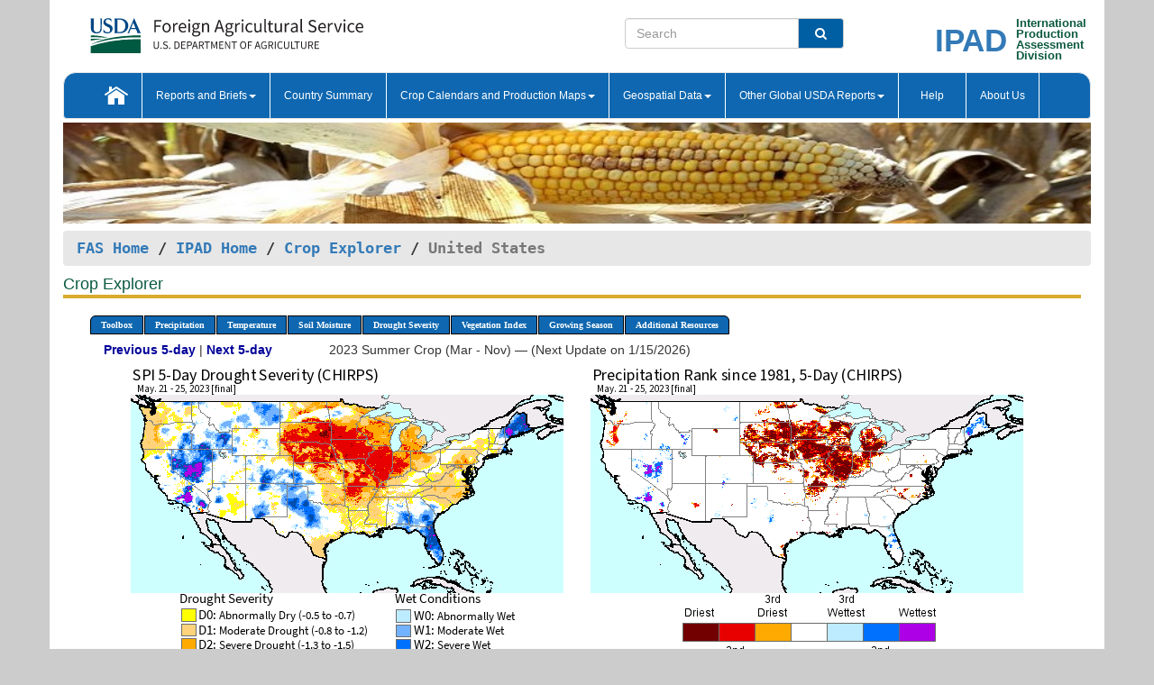

--- FILE ---
content_type: text/html; charset=utf-8
request_url: https://ipad.fas.usda.gov/cropexplorer/imageview.aspx?regionid=us&ftypeid=61&fattributeid=1&stypeid=62&sattributeid=1&season=2023%20Summer%20Crop%20(Mar%20-%20Nov)&startdate=5%2F21%2F2023&imenddate=5%2F25%2F2023
body_size: 35435
content:


<!DOCTYPE html PUBLIC "-//W3C//DTD XHTML 1.0 Transitional//EN" "http://www.w3.org/TR/xhtml1/DTD/xhtml1-transitional.dtd">
<html xmlns="http://www.w3.org/1999/xhtml" xml:lang="en">
<head>
<title id="pageTitle">Crop Explorer - United States</title>
<meta http-equiv="Content-Type" content="text/html; charset=iso-8859-1" />
<meta name="title" content="Crop Explorer for Major Crop Regions - United States Department of Agriculture" />
<meta name="keywords" content="Crop forecasting, crop production, crop yield, crop area, commodity, drought, precipitation, temperature, soil moisture, crop stage, crop model, percent soil moisture, surface moisture, subsurface moisture, corn, wheat, spring wheat, Satellite Radar Altimetry, Global Reservoir, Lake Elevation Database" />
<meta http-equiv="X-UA-Compatible" content="IE=edge, ie9, chrome=1">

<!----------------------------  START COMMENT THESE LINES --------------------------------------->
	<!--
	<link href="stylesheets/usdastyle2a.css" type="text/css" rel="stylesheet" />
	<link title="Printer-Friendly Style" media="print" href="stylesheets/printStyle.css" type="text/css" rel="alternate stylesheet" />
	-->
<!------------------------------ END COMMNET THESE LINES------------------------------------------>
<style type="text/css">

#nav, nav ul {margin: 0; padding: 0; list-style: none;}
#nav a {display:block; width:auto; border: 1px solid black; text-decoration:none; background:#828494; color:#fff; font: bold 10px Verdana;}
#nav a:hover{background: #888; color: #fff;}
#nav li {float: left; position: relative; list-style: none; background-color: #c8c8c8;z-index:2;}
#nav li a {display: block; padding: 4px 11px; background: #828494; text-decoration: none; width: auto; color: #FFFFFF;}
#nav li a:hover {background: #828494; font: bold 10px Verdana; cursor: pointer;}
#nav li ul {margin:0; padding:0; position:absolute; left:0; display:none;}
#nav li ul li a {width:auto; padding:4px 10px; background:#FFF; color:black;}
#nav li ul li a:hover {background: #A52A2A;}
#nav li ul ul {left:9.9em; margin: -20px 0 0 10px;}
table tr td img {padding-left:2px;}
#nav li:hover > ul {display:block;}

.gsMenu li {display:inline-block; width:220px;}
.gsDate li {display:inline-block; width:250px;}
.ceMenu {width: auto;	border-right: 1px solid #fff; padding: 0; color: #fff;}
.ceMenuLeft {border-top-left-radius: 6px;border-right: 1px solid #fff;}
.ceMenuRight {border-top-right-radius: 6px;border-right: 1px solid #fff;}
.coords {
	max-width: 100%;
	height: auto;	
}
.gsHRStyle1{
	border-top: 2px solid #8c8b8b;
	width:95%;
	margin-left:0;
}
/* CSS id for x/y coords */
#tooltip { 
	text-align:center; 
	background-color:white;
	color:black; 
	padding: 1px 2px 1px 2px; 
	width:auto; 
	position:fixed; 
	display:block; 
	white-space:nowrap; 
  border-radius: 6px;
  border-style: solid;
  border-width: 1px;
  border-color:Black;
  font-size:smaller;
}

</style>

<!----------- START ADD THIS SECTION FOR THE NEW TEMPLATE ---------------------------------------------->
	<link href="images/favicon.ico" rel="shortcut icon" type="image/vnd.microsoft.icon" />
	<link rel="stylesheet" href="stylesheets/bootstrap.min.css" />
	<link href="stylesheets/SiteCss.css" type="text/css" rel="stylesheet" media="all"/>
<!----------- END ADD THIS SECTION FOR THE NEW TEMPLATE ---------------------------------------------->
<script type="text/javascript" src="js/google.js"></script>
<script type="text/javascript" src="js/jquery.min.js" ></script>
<script type="text/javascript" src="js/ce.js"></script>
<script type="text/javascript" src="js/map_coords.js"></script>

<script type="text/javascript">
function _menu() {$(" #nav ul ").css({ display: "none" });
$(" #nav li ").hover(function () {$(this).find('ul:first').css({ visibility: "visible", display: "none" }).show(50);}, function () {$(this).find('ul:first').css({ visibility: "hidden" });});}$(document).ready(function () {_menu();});
</script>

<script type="text/javascript">
 var regionid = "us";
    function plainWindow(legendid) {   
//        plain_window = window.open("description.aspx?legendid=" + legendid + "&regionid="+regionid,"location",",height=500,width=400,top=100,left=150,resizable,scrollbars,toolbar");
window.open('description.aspx?legendid=' + legendid + '&regionid=' + regionid,'location','height=500,width=400,top=100,left=150,resizable,scrollbars,toolbar');
    }

    function showPage(pageNumber)
    {
        if (pageNumber == 1)
        {
            page1.style.display = 'block';
            if (typeof(page2) !=='undefined')
                page2.style.display = 'none';
            if (typeof(page3) !=='undefined')
                page3.style.display = 'none';
            if (typeof(page4) !=='undefined')
                page4.style.display = 'none';
        } 
        else if(pageNumber ==2)
        {
            page2.style.display = 'block';
            page1.style.display = 'none';
            if (typeof (page3) !== 'undefined') 
                page3.style.display = 'none';            
            if (typeof (page4) !== 'undefined')               
                page4.style.display = 'none';
            
        }   
        else if (pageNumber==3)
        { 
            page3.style.display = 'block';
            page2.style.display = 'none';
            page1.style.display = 'none';
            if (typeof(page4) !=='undefined')
                page4.style.display = 'none';
        }
         else if (pageNumber==4)
        { 
            page4.style.display = 'block';
            page3.style.display = 'none';
            page2.style.display = 'none';
            page1.style.display = 'none';
        }
    }
  
  // Window load event for x/y coords.//-->
$(window).load(function() {

var tooltip = $( '<div id="tooltip">' ).appendTo( 'body' )[0];
loadImages(regionid);
    });

 function doSearch(vsearch) {
	window.open('https://voyager.fas.usda.gov/voyager/navigo/search?sort=score%20desc&disp=D176678659AD&basemap=ESRI%20World%20Street%20Map&view=summary&sortdir=desc&place.op=within&q=' + vsearch, 'TextSearch');
}
</script>
</head>
<body dir="ltr" xml:lang="en" lang="en" style="background-color:#ccc;">
<div class="container" style="background-color:#fff;align:center;">
	<a id="top"></a>
		    <div class="row pageHeader">
            <div class="row">
                <div class="col-sm-6">
                     <div class="site-name__logo">
					 <em>
                                <a href="https://fas.usda.gov" target="_blank" title="FAS Home" aria-label="FAS Home" class="usa-logo__image">
                                </a>
                            </em>
                    </div>
			       </div>
					
		<div class="col-sm-6">
			<div class="col-sm-6">
                   	<form onsubmit="doSearch(this.vsearch.value); return false;">

						<div class="input-group">
							<input type="text" name="vsearch" class="form-control" placeholder="Search">
							 <span class="input-group-addon" style="background-color:#005ea2">
							 <button type="submit" class="btn-u" style="border:0;background:transparent;color:#fff;"><i class="fa fa-search"></i></button>
							 </span>
							</div>
							</form>
				    
			</div>
			<div class="col-sm-6">
                        <div style="margin-right:30px;">
						
						<div class="col-sm-9" style="padding-right:10px;">
							<a href="/ipad_home/Default.aspx" title="IPAD Home Page" alt="IPAD Home Page"><span class="site-name__logo_2" style="float:right;font-size:2.5em;padding-right:-15px;font-weight:bold;">IPAD</span></a>
						 </div>
						<div class="col-sm-3" style="padding:0">
							<a href="/Default.aspx" title="IPAD Home Page" alt=IPAD Home Page"><span class="site-name__main_2">International</span>
							<span class="site-name__main_2">Production </span>	
							<span class="site-name__main_2">Assessment </span>	
							<span class="site-name__main_2">Division</span></a>							
						 </div>						 
						</div>				
			</div>
				
			</div>

		</div>
	</div> <nav class="navbar navbar-default appMenu-bg">
            <div class="container-fluid">
                <div class="navbar-header">
                    <button type="button" class="navbar-toggle collapsed" data-bs-toggle="collapse" data-bs-target="#navbar" aria-controls="navbarText" aria-expanded="false" aria-label="Toggle navigation">
                    <span class="sr-only">Toggle navigation</span>
                    <span class="icon-bar"></span>
                    <span class="icon-bar"></span>
                    <span class="icon-bar"></span>
                    </button>
                </div>

<div id="navbar"class="collapse navbar-collapse">
                       <ul class="nav navbar-nav navbar-left appMenu" style="margin-bottom: 0">
                        <li class="nav-item"><a  href="/Default.aspx"><img src="/images/icon-home.png" /></a></li>
                        <li class="dropdown menuHover">
                            <a href="#" style="color:white">Reports and Briefs<b class="caret"></b></a>
                            <ul class="dropdown-menu" role="menu">
								<li class="menuHover"><a href="/search.aspx" title="Commodity Intelligence Reports (CIR)" alt="Commodity Intelligence Reports (CIR)">Commodity Intelligence Reports (CIR)</a></li>
								<li class="menuHover"><a href="https://www.fas.usda.gov/data/world-agricultural-production" target="_blank" title="World Agricultural Production (WAP) Circulars" alt="World Agricultural Production (WAP) Circulars">World Agricultural Production (WAP) Circulars</a></li>
							</ul>
						</li>
                        <li class="menuHover"><a style="color:white" href="/countrysummary/Default.aspx" title="Country Summary" alt="Country Summary">Country Summary</a></li>
                        <li class="dropdown menuHover">
                            <a href="#"  style="color:white">Crop Calendars and Production Maps<b class="caret"></b></a>
                             <ul class="dropdown-menu" role="menu">
									<li><a href="/ogamaps/cropcalendar.aspx"  title="Crop Calendars" alt="Crop Calendars">Crop Calendars</a></li>
									<li><a href="/ogamaps/cropproductionmaps.aspx"  title="Crop Production Map" alt="Crop Production Map">Crop Production Maps</a></li>
									<li><a href="/ogamaps/cropmapsandcalendars.aspx"  title="Monthly Crop Stage and Harvest Calendars" alt="Monthly Crop Stage and Harvest Calendars">Monthly Crop Stage and Harvest Calendars</a></li>								
									<li><a href="/ogamaps/Default.aspx" title="Monthly Production and Trade Maps" alt="Production and Trade Maps">Monthly Production and Trade Maps</a></li>			
							</ul>
                        </li>
                        <li class="dropdown menuHover">
                            <a href="#" style="color:white">Geospatial Data<b class="caret"></b></a>
                            <ul class="dropdown-menu" role="menu">
								<li><a href="/cropexplorer/Default.aspx" title="Crop Explorer">Crop Explorer</a></li>
                                <li><a href="/cropexplorer/cropview/Default.aspx" title="Commodity Explorer">Commodity Explorer</a></li>
							  	<li><a href="http://glam1.gsfc.nasa.gov" target="_blank" rel="noopener">Global Agricultural Monitoring (GLAM)</a></li>
								<li><a href="/cropexplorer/global_reservoir/Default.aspx" title="Global Reservoirs and Lakes Monitor (G-REALM)">Global Reservoirs and Lakes Monitor (G-REALM)</a></li>	
								<li><a href="https://geo.fas.usda.gov/GADAS/index.html" target="_blank" rel="noopener">Global Agricultural & Disaster Assesment System (GADAS)</a></li>
								<li><a href="/photo_gallery/pg_regions.aspx?regionid=eafrica" title="Geotag Photo Gallery">Geotag Photo Gallery</a></li>
								<li><a href="/monitormaps/CycloneMonitor" title="Tropical Cyclone Monitor Maps">Tropical Cyclone Monitor Maps</a></li>								
								<li><a href="/monitormaps/FloodMonitor" title="Automated Flooded Cropland Area Maps (AFCAM)">Automated Flooded Cropland Area Maps (AFCAM)</a></li>																			
                                <li><a href="https://gis.ipad.fas.usda.gov/WMOStationExplorer/" title="WMO Station Explorer" target="_blank" rel="noopener">WMO Station Explorer</a></li>
                                <li><a href="https://gis.ipad.fas.usda.gov/TropicalCycloneMonitor/"  title="Tropical Cyclone Monitor" target="_blank" rel="noopener">Tropical Cyclone Monitor</a></li>
                           </ul>
                        </li>
                         <li class="dropdown menuHover">
                            <a href="#" style="color:white">Other Global USDA Reports<b class="caret"></b></a>
                            <ul class="dropdown-menu" role="menu">
								<li><a href="https://www.usda.gov/oce/commodity/wasde/" target="_blank" rel="noopener" title="World Agricultural Supply and Demand Estimates" alt="World Agricultural Supply and Demand Estimates">World Agricultural Supply and Demand Estimates (WASDE)</a></li>			      
								<li><a href="https://www.usda.gov/oce/weather/pubs/Weekly/Wwcb/wwcb.pdf" title="USDA Weekly Weather and Crop Bulletin (NASS/WAOB)" alt="USDA Weekly Weather and Crop Bulletin (NASS/WAOB)">USDA Weekly Weather and Crop Bulletin (NASS/WAOB)</a>
								<li><a href="https://apps.fas.usda.gov/PSDOnline/app/index.html#/app/home" target="_blank" rel="noopener" title="PSD Online" alt="PSD Online">PSD Online</a> </li> 
								<li><a href="https://gain.fas.usda.gov/Pages/Default.aspx" target="_blank" rel="noopener" title="FAS Attache GAIN Reports" alt="FAS Attache GAIN Reports">FAS Attache GAIN Reports</a></li>	
								<li><a href="https://apps.fas.usda.gov/psdonline/app/index.html#/app/downloads?tabName=dataSets" target="_blank" rel="noopener" title="PSD Market and Trade Data" alt="PSD Market and Trade Data">PS&D Market and Trade Data</a></li>						
								
						</ul>
                        </li>
						<li class="menuHover"><a style="color:white" href="/cropexplorer/ce_help.aspx" title="Help" alt="Help">&nbsp; &nbsp;Help &nbsp;&nbsp; </a></li> 
                        <li class="menuHover"><a style="color:white" href="/cropexplorer/ce_contact.aspx" title="About Us" alt="About Us">About Us</a></li>
						  
					</ul>
                </div>
                <!--/.nav-collapse -->
            </div>
            <!--/.container-fluid -->
        </nav>  
			  
			<!-- ------- START Slider Image ------------------------------------------------------------------------------------->
			<div class="row">
			<div class="col-sm-12">
				<div class="ng-scope">        
						<a href="/photo_gallery/pg_details.aspx?regionid=eafrica&FileName=IMG_3014&PhotoTitle=Red%20Sorghum"><img src="images/data_analysis_header.jpg" alt="" name="FAS Data Analysis Header" id="banner-show" title="" style="width:100%" /></a>               
				</div>   
			</div>     
			</div>
			<!-- ------- END Slider Image ------------------------------------------------------------------------------------->
			<!--- ------------------------------------------- BREADCRUMB STARTS HERE ------------------------------------------>
			<!----------------------------------------------------------------------------------------------------------------->
			<div class="breadcrumb" style="margin-top:.5em;">
						<table id="breadCrumb">
						<tbody>
						<tr>
							<td width="45%" align="left">
							<a href="https://www.fas.usda.gov/">FAS Home</a> / 
							<a href="/Default.aspx">IPAD Home</a> / 
							
              <a href="Default.aspx">Crop Explorer</a> /
              <span class="ng-binding ng-scope">United States</span>
							</td>
							<td width="3%"></td>
						</tr>
					</tbody>
					</table>
			</div>
			<!------------------------------------------------- END BREADCRUMB --------------------------------------------------->
<!----------------------------------------------- START CONTENT AREA------------------------------------------------>
<div class="tab-pane active" id="tab1">
      <h1 class="pane-title">Crop Explorer </h1>
	  <div class="container-fluid" >
		<div class="col-sm-12">
			<ul id="nav">
				<li class="ceMenuLeft"><a href="#" style="border-top-left-radius: 6px;background-color: #0e67b0;">Toolbox</a>
<ul>
<li><a href="Default.aspx" style="width:160px;">Home</a></li>
<li><a href="datasources.aspx" style="width:160px;">Data Sources</a></li>
<li><a href="imageview.aspx?regionid=us" style="width:160px;">Most Recent Data</a></li>
</ul>
</li>

				<li class="ceMenu"><a href="#" style="background-color: #0e67b0;">Precipitation</a>
<ul>
<li><a href="imageview.aspx?regionid=us&startdate=5/21/2023&imenddate=5/25/2023&ftypeid=60&fattributeid=100&stypeid=60&sattributeid=200" style="width:410px;">Moving Precipitation and Percent of Normal Precipitation (Pentad)</a></li>
<li><a href="imageview.aspx?regionid=us&startdate=5/21/2023&imenddate=5/25/2023&ftypeid=60&fattributeid=110&stypeid=60&sattributeid=220" style="width:410px;">Moving Precipitation and Percent of Normal Precipitation (Dekad)</a></li>
<li><a href="imageview.aspx?regionid=us&startdate=5/21/2023&imenddate=5/25/2023&ftypeid=60&fattributeid=111&stypeid=60&sattributeid=221" style="width:410px;">Moving Precipitation and Percent of Normal Precipitation (Monthly)</a></li>
<li><a href="imageview.aspx?regionid=us&startdate=5/21/2023&imenddate=5/25/2023&ftypeid=60&fattributeid=112&stypeid=60&sattributeid=222" style="width:410px;">Moving Precipitation and Percent of Normal Precipitation (2 Months)</a></li>
<li><a href="imageview.aspx?regionid=us&startdate=5/21/2023&imenddate=5/25/2023&ftypeid=60&fattributeid=113&stypeid=60&sattributeid=223" style="width:410px;">Moving Precipitation and Percent of Normal Precipitation (3 Months)</a></li>
<li><a href="imageview.aspx?regionid=us&startdate=5/21/2023&imenddate=5/25/2023&ftypeid=70&fattributeid=1&stypeid=70&sattributeid=2" style="width:410px;">Precipitation and Percent of Normal Precipitation (Weekly)</a></li>
<li><a href="imageview.aspx?regionid=us&startdate=5/21/2023&imenddate=5/25/2023&ftypeid=74&fattributeid=44" style="width:410px;">Number of Rain Days</a></li>
<li><a href="imageview.aspx?regionid=us&startdate=5/21/2023&imenddate=5/25/2023&ftypeid=75&fattributeid=45&stypeid=71&sattributeid=30" style="width:410px;">Number of Dry Days</a></li>
<li><a href="imageview.aspx?regionid=us&startdate=5/21/2023&imenddate=5/25/2023&ftypeid=28&fattributeid=1&stypeid=28&sattributeid=14" style="width:410px;">Snow Depth and Snow Cover</a></li>
</ul>
</li>

				<li class="ceMenu"><a href="#" style="background-color: #0e67b0;">Temperature</a>
<ul>
<li><a href="imageview.aspx?regionid=us&startdate=5/21/2023&imenddate=5/25/2023&ftypeid=72&fattributeid=1&stypeid=72&sattributeid=3" style="width:320px;">Average Temperature and Departure from Normal</a></li>
<li><a href="imageview.aspx?regionid=us&startdate=5/21/2023&imenddate=5/25/2023&ftypeid=72&fattributeid=22&stypeid=72&sattributeid=16" style="width:320px;">Maximum Temperature and Departure from Normal</a></li>
<li><a href="imageview.aspx?regionid=us&startdate=5/21/2023&imenddate=5/25/2023&ftypeid=72&fattributeid=23&stypeid=72&sattributeid=17" style="width:320px;">Minimum Temperature and Departure from Normal</a></li>
<li><a href="imageview.aspx?regionid=us&startdate=5/21/2023&imenddate=5/25/2023&ftypeid=18&fattributeid=71&stypeid=18&sattributeid=72" style="width:320px;">Heat Damage and Stress</a></li>
</ul>
</li>

				<li class="ceMenu"><a href="#" style="background-color: #0e67b0;">Soil Moisture</a>
<ul>
<li><a href="imageview.aspx?regionid=us&startdate=5/21/2023&imenddate=5/25/2023&ftypeid=71&fattributeid=432&stypeid=71&sattributeid=433" style="width:320px;">Soil Moisture Anomaly and Ranking Percentile (CPC)</a></li>
<li><a href="imageview.aspx?regionid=us&startdate=5/21/2023&imenddate=5/25/2023&ftypeid=45&fattributeid=32&stypeid=71&sattributeid=433" style="width:320px;">SMAP Level-4 Root Zone (100 cm) Soil Moisture and Anomaly (NASA)</a></li>
<li><a href="imageview.aspx?regionid=us&startdate=5/21/2023&imenddate=5/25/2023&ftypeid=19&fattributeid=9" style="width:320px;">Percent Soil Moisture in the Root Zone (WMO)</a></li>
<li><a href="imageview.aspx?regionid=us&startdate=5/21/2023&imenddate=5/25/2023&ftypeid=49&fattributeid=14&stypeid=49&sattributeid=15" style="width:320px;">Evaporative Stress Index - ESI</a></li>
</ul>
</li>

				
				<li class="ceMenu"><a href="#" style="background-color: #0e67b0;">Drought Severity</a>
<ul>
<li><a href="imageview.aspx?regionid=us&startdate=5/21/2023&imenddate=5/25/2023&ftypeid=41&fattributeid=1&stypeid=51&sattributeid=1" style="width:420px;">SPI CHIRPS Drought Severity and Precipitation Rank</a></li>
<li><a href="imageview.aspx?regionid=us&startdate=5/21/2023&imenddate=5/25/2023&ftypeid=40&fattributeid=1&stypeid=40&sattributeid=2" style="width:420px;">Precipitation and Percent of Normal Precipitation (Dekad)</a></li>
<li><a href="imageview.aspx?regionid=us&startdate=5/21/2023&imenddate=5/25/2023&ftypeid=61&fattributeid=1&stypeid=62&sattributeid=1" style="width:420px;">Moving SPI CHIRPS Drought Severity and Precipitation Rank (Pentad)</a></li>
<li><a href="imageview.aspx?regionid=us&startdate=5/21/2023&imenddate=5/25/2023&ftypeid=46&fattributeid=8&stypeid=70&sattributeid=8" style="width:420px;">Seasonal SPI Drought Severity and Percent of Normal Precipitation</a></li>
<li><a href="imageview.aspx?regionid=us&startdate=5/21/2023&imenddate=5/25/2023&ftypeid=18&fattributeid=8&stypeid=18&sattributeid=82" style="width:420px;">Seasonal Heat Damage and Stress </a></li>
<li><a href="imageview.aspx?regionid=us&startdate=5/21/2023&imenddate=5/25/2023&ftypeid=71&fattributeid=432&stypeid=45&sattributeid=32" style="width:420px;">Regional Drought Monitor</a></li>
</ul>
</li>

				<li class="ceMenu"><a href="#" style="background-color: #0e67b0;">Vegetation Index</a>
<ul>
<li><a href="imageview.aspx?regionid=us&startdate=5/21/2023&imenddate=5/25/2023&ftypeid=47&fattributeid=1&stypeid=47&sattributeid=25" style="width:320px;">NDVI and Departure from Average</a></li>
<li><a href="imageview.aspx?regionid=us&startdate=5/21/2023&imenddate=5/25/2023&ftypeid=47&fattributeid=1&stypeid=47&sattributeid=15" style="width:320px;">NDVI and Departure from Previous Year</a></li>
<li><a href="imageview.aspx?regionid=us&startdate=5/21/2023&imenddate=5/25/2023&ftypeid=47&fattributeid=1&stypeid=47&sattributeid=20" style="width:320px;">NDVI and Departure from Previous 8-day</a></li>
<li><a href="imageview.aspx?regionid=us&startdate=5/21/2023&imenddate=5/25/2023&ftypeid=50&fattributeid=91&stypeid=50&sattributeid=911" style="width:320px;">Percent of Average Seasonal Greenness - PASG</a></li>
</ul>
</li>

   				
				
				<li class="ceMenu"><a href="#" style="background-color: #0e67b0;">Growing Season</a>
<ul>
<li><a href="imageview.aspx?regionid=us&ftypeid=61&fattributeid=1&startdate=9%2f1%2f2025&enddate=7%2f31%2f2026&season=2025 Winter+Crop+(Sep+-+Jul)&stypeid=62" style="width: 220px;">2025 Winter Crop (Sep - Jul)</a></li>
<li><a href="imageview.aspx?regionid=us&ftypeid=61&fattributeid=1&startdate=3%2f1%2f2025&enddate=11%2f30%2f2025&season=2025 Summer+Crop+(Mar+-+Nov)&stypeid=62" style="width: 220px;">2025 Summer Crop (Mar - Nov)</a></li>
<li><a href="imageview.aspx?regionid=us&ftypeid=61&fattributeid=1&startdate=9%2f1%2f2024&enddate=7%2f31%2f2025&season=2024 Winter+Crop+(Sep+-+Jul)&stypeid=62" style="width: 220px;">2024 Winter Crop (Sep - Jul)</a></li>
<li><a href="imageview.aspx?regionid=us&ftypeid=61&fattributeid=1&startdate=3%2f1%2f2024&enddate=11%2f30%2f2024&season=2024 Summer+Crop+(Mar+-+Nov)&stypeid=62" style="width: 220px;">2024 Summer Crop (Mar - Nov)</a></li>
<li><a href="imageview.aspx?regionid=us&ftypeid=61&fattributeid=1&startdate=9%2f1%2f2023&enddate=7%2f31%2f2024&season=2023 Winter+Crop+(Sep+-+Jul)&stypeid=62" style="width: 220px;">2023 Winter Crop (Sep - Jul)</a></li>
<li><a href="imageview.aspx?regionid=us&ftypeid=61&fattributeid=1&startdate=3%2f1%2f2023&enddate=11%2f30%2f2023&season=2023 Summer+Crop+(Mar+-+Nov)&stypeid=62" style="width: 220px;">2023 Summer Crop (Mar - Nov)</a></li>
</ul>
</li>

				<li class="ceMenuRight"><a href="#" style="border-top-right-radius:6px; background-color: #0e67b0;">Additional Resources</a>
<ul>
<li><a href="util/new_get_psd_data.aspx?regionid=us" style="width:130px;" onclick="window.open(this.href,this.target,&#39;channelmode =1,resizable=1,scrollbars=1,toolbar=no,menubar=no,location=no,status=yes&#39;);return false;">Area, Yield and Production</a></li>
<li><a href="pecad_stories.aspx?regionid=us&ftype=prodbriefs" style="width:130px;" onclick="window.open(this.href,this.target,&#39;channelmode =1,resizable=1,scrollbars=1,toolbar=no,menubar=no,location=no,status=yes&#39;);return false;">WAP Production Briefs</a></li>
<li><a href="pecad_stories.aspx?regionid=us&ftype=topstories" style="width:130px;" onclick="window.open(this.href,this.target,&#39;channelmode =1,resizable=1,scrollbars=1,toolbar=no,menubar=no,location=no,status=yes&#39;);return false;">Commodity Intelligence Reports</a></li>
<li><a href="/countrysummary/default.aspx?id=US" style="width:130px;" onclick="window.open(this.href,this.target,&#39;channelmode =1,resizable=1,scrollbars=1,toolbar=no,menubar=no,location=no,status=yes&#39;);return false;">Country Summary</a></li>
<li><a href="/photo_gallery/pg_regions.aspx?regionid=us" style="width:130px;" onclick="window.open(this.href,this.target,&#39;channelmode =1,resizable=1,scrollbars=1,toolbar=no,menubar=no,location=no,status=yes&#39;);return false;">Geotag Photo Gallery</a></li><li><a href="/rssiws/al/crop_calendar/us.aspx" style="width:130px;" onclick="window.open(this.href,this.target,&#39;channelmode =1,resizable=1,scrollbars=1,toolbar=no,menubar=no,location=no,status=yes&#39;);return false;">Crop Calendar</a></li><li><a href="/rssiws/al/us_cropprod.aspx" style="width:130px;" onclick="window.open(this.href,this.target,&#39;channelmode =1,resizable=1,scrollbars=1,toolbar=no,menubar=no,location=no,status=yes&#39;);return false;">Crop Production Maps</a></li></ul>
</li>

				
			</ul>
		</div>		
		<div class="col-sm-12">		
			<div id="divMaps"></div>
					
			<div>
<div class="col-sm-12" style="margin-top:7px;"><ul class="gsDate"><li><a href="imageview.aspx?regionid=us&ftypeid=61&fattributeid=1&stypeid=62&sattributeid=1&season=2023 Summer Crop (Mar - Nov)&startdate=5%2f16%2f2023&imenddate=5%2f20%2f2023"><strong style="color:#000099;">Previous 5-day</strong></a>&nbsp;|&nbsp;<a href="imageview.aspx?regionid=us&ftypeid=61&fattributeid=1&stypeid=62&sattributeid=1&season=2023 Summer Crop (Mar - Nov)&startdate=5%2f26%2f2023&imenddate=5%2f31%2f2023"><strong style="color:#000099;">Next 5-day</strong></a></li><li style="width:auto">2023 Summer Crop (Mar - Nov) &mdash; (Next Update on 1/15/2026)</li></ul></div>
</div>
<div class="col-sm-12" style="margin-top:-5px;"><em></em></div>
<div id="mapTable" summary="This table contains Subheadings, Dates, Maps, and Legends."> 
<div class="row" style="margin-top:5px;" >
<div class="col-sm-6" style="text-align:right;" >
<map name="map1" class="coords" id="map1">
<area shape="rect" coords="0,0,350,30" href="javascript:plainWindow(1010)"  alt="Click to view the meta data " />
</map>
<img  this.height="60" this.width="60" border="0" class="coords" usemap="#map1" src="https://ipad.fas.usda.gov/rssiws/images/us/pentad/us0c_spi1p202305_25_final.png" />
</div>
<div class="col-sm-6" style="text-align:left;" >
<map name="map2" class="coords" id="map2">
<area shape="rect" coords="0,0,350,30" href="javascript:plainWindow(1015)"  alt="Click to view the meta data " />
</map>
<img  this.height="60" this.width="60" border="0" class="coords" usemap="#map2" src="https://ipad.fas.usda.gov/rssiws/images/us/pentad/us0c_rnk1p202305_25_final.png" />
</div>
</div>
<div class="row" style="margin-top:5px;" >
<div class="col-sm-6" style="text-align:right;" >
<map name="map3" class="coords" id="map3">
<area shape="rect" coords="0,0,350,30" href="javascript:plainWindow(1011)"  alt="Click to view the meta data " />
</map>
<img this.height="60" this.width="60" border="0" class="coords" usemap="#map3" src="https://ipad.fas.usda.gov/rssiws/images/us/pentad/us0c_spi2p202305_25_final.png" />
</div>
<div class="col-sm-6" style="text-align:left;" >
<map name="map4" class="coords" id="map4">
<area shape="rect" coords="0,0,350,30" href="javascript:plainWindow(1016)"  alt="Click to view the meta data " />
</map>
<img this.height="60" this.width="60" border="0" class="coords" usemap="#map4" src="https://ipad.fas.usda.gov/rssiws/images/us/pentad/us0c_rnk2p202305_25_final.png" />
</div>
</div>
<div class="row" style="margin-top:5px;" >
<div class="col-sm-6" style="text-align:right;" >
<map name="map5" class="coords" id="map5">
<area shape="rect" coords="0,0,350,30" href="javascript:plainWindow(1012)"  alt="Click to view the meta data " />
</map>
<img this.height="60" this.width="60" border="0" class="coords" usemap="#map5" src="https://ipad.fas.usda.gov/rssiws/images/us/pentad/us0c_spi1m202305_25_final.png" />
</div>
<div class="col-sm-6" style="text-align:left;" >
<map name="map6" class="coords" id="map6">
<area shape="rect" coords="0,0,350,30" href="javascript:plainWindow(1017)"  alt="Click to view the meta data " />
</map>
<img this.height="60" this.width="60" border="0" class="coords" usemap="#map6" src="https://ipad.fas.usda.gov/rssiws/images/us/pentad/us0c_rnk1m202305_25_final.png" />
</div>
</div>
<div class="row" style="margin-top:5px;" >
<div class="col-sm-6" style="text-align:right;" >
<map name="map7" class="coords" id="map7">
<area shape="rect" coords="0,0,350,30" href="javascript:plainWindow(1013)"  alt="Click to view the meta data " />
</map>
<img this.height="60" this.width="60" border="0" class="coords" usemap="#map7" src="https://ipad.fas.usda.gov/rssiws/images/us/pentad/us0c_spi2m202305_25_final.png" />
</div>
<div class="col-sm-6" style="text-align:left;" >
<map name="map8" class="coords" id="map8">
<area shape="rect" coords="0,0,350,30" href="javascript:plainWindow(1018)"  alt="Click to view the meta data " />
</map>
<img this.height="60" this.width="60" border="0" class="coords" usemap="#map8" src="https://ipad.fas.usda.gov/rssiws/images/us/pentad/us0c_rnk2m202305_25_final.png" />
</div>
</div>
<div class="row" style="margin-top:5px;">
<div class="col-sm-6" style="text-align:right;" >
<map name="map9" class="coords" id="map9">
<area shape="rect" coords="0,0,350,30" href="javascript:plainWindow(1014)"  alt="Click to view the meta data " />
</map>
<img this.height="60" this.width="60" border="0" class="coords" usemap="#map9" src="https://ipad.fas.usda.gov/rssiws/images/us/pentad/us0c_spi3m202305_25_final.png" />
</div>
<div class="col-sm-6" style="text-align:left;" >
<map name="map10" class="coords" id="map10">
<area shape="rect" coords="0,0,350,30" href="javascript:plainWindow(1019)"  alt="Click to view the meta data " />
</map>
<img this.height="60" this.width="60" border="0" class="coords" usemap="#map10" src="https://ipad.fas.usda.gov/rssiws/images/us/pentad/us0c_rnk3m202305_25_final.png" />
</div>
</div>
</div>

			
		</div>		
		<div class="col-sm-12" style="text-align:center;">		 
			<a href="#top" title="Top of Page">Top</a>
		</div>	
	  </div>
	</div>	
    <!-- --------------------------------------------- START FOOTER AREA------------------------------------------------>
	     
        <div  class="col-sm-12" style="padding:0;margin-top:1em;">
        <div class="row" id="footerContainer1">
		    
	<div class="col-sm-4">
			<h4 class="appMenuLink" style="margin-bottom: 0">Stay Connected &nbsp;
				<a href="https://www.facebook.com/USDA" target="_blank"><i class="fa fa-facebook" title="FAS on Facebook"></i></a>&nbsp;
				<a href="https://public.govdelivery.com/accounts/USDAFAS/subscriber/new" target="_blank"><i class="fa fa-envelope" title="Subscribe for Email Updates"></i></a>&nbsp;
				<a href="https://twitter.com/USDAForeignAg" target="_blank"><i class="fa fa-twitter" title="FAS on Twitter"></i></a>&nbsp;
				<a href="http://www.fas.usda.gov/feeds" target="_blank"><i class="fa fa-rss" title="RSS feeeds"></i> </a>&nbsp;
				<a href="http://www.youtube.com/usda" target="_blank"><i class="fa fa-youtube" title="FAS on Youtube"></i> </a>&nbsp;
				<a href="http://www.flickr.com/photos/usdagov" target="_blank"><i class="fa fa-flickr" title="FAS on Flickr"></i> </a>&nbsp;
			</h4>
		    </div>
		    <div class="col-sm-4">
			    <a href="https://twitter.com/USDAForeignAg" class="appMenuLink" target="_blank"> <h4>FAS on Twitter</h4></a>
		    </div>
		   
	<div class="col-sm-4">
			    <h4 style="margin-bottom: 0"><a href="https://public.govdelivery.com/accounts/USDAFAS/subscriber/new" class="appMenuLink" target="_blank">Get Email Updates</a></h4>
		    </div>
                </div>
                <div class="row" id="footerContainer2">
		   
			<div class="col-sm-10 col-sm-push-1">
					<ul class="menu footer-links" style="margin-bottom: 0">
						<li class="footerMenu2"><a href="http://www.fas.usda.gov/" target="_blank">FAS Home</a></li>
						<li class="footerMenu2"><a href="http://www.usda.gov/wps/portal/usda/usdahome" title="" class="menu-link" target="_blank">USDA.gov</a></li>
						<li class="footerMenu2"><a href="http://www.ers.usda.gov/" title="" class="menu-link" target="_blank">Economic Research Service</a></li>
						<li class="footerMenu2"><a href="http://www.usda.gov/oce/commodity/index.htm" class="menu-link" target="_blank">World Agricultural Outlook Board</a></li>
						<li class="footerMenu2"><a href="http://www.usda.gov/wps/portal/usda/usdahome?navid=PLAIN_WRITING" class="menu-link" target="_blank">Plain Writing</a></li>
						<li class="footerMenu2"><a href="http://www.fas.usda.gov/topics/exporting" title="" class="menu-link" target="_blank">Trade Links</a></li>
						<li class="footerMenu2"><a href="http://www.fas.usda.gov/freedom-information-act-foia" title="" class="menu-link" target="_blank">FOIA</a></li>
						<li class="footerMenu2"><a href="http://www.usda.gov/wps/portal/usda/usdahome?navtype=FT&amp;navid=ACCESSIBILITY_STATEM" title="" class="menu-link" target="_blank"><br>Accessibility Statement</a></li>
						<li class="footerMenu2"><a href="http://www.usda.gov/wps/portal/usda/usdahome?navtype=FT&amp;navid=PRIVACY_POLICY" title="" class="menu-link" target="_blank">Privacy Policy</a></li>
						<li class="footerMenu2"><a href="http://www.usda.gov/wps/portal/usda/usdahome?navtype=FT&amp;navid=NON_DISCRIMINATION" title="" class="menu-link" target="_blank">Non Discrimination Statement</a></li>
						<li class="footerMenu2"><a href="http://www.fas.usda.gov/information-quality" title="" class="menu-link" target="_blank">Information Quality</a></li>
						<li class="footerMenu2"><a href="https://www.usa.gov/" title="" class="menu-link" target="_blank">USA.gov</a></li>
						<li class="footerMenu2"><a href="https://www.whitehouse.gov/" title="" class="menu-link" target="_blank">White House</a></li>
				</ul>
		    </div>
          </div>
         
        </div>
	<!-- --------------------------------------------- END FOOTER AREA------------------------------------------------>
</div>
<script src="js/jquery-1.11.3.min.js"></script>
  <script src="js/bootstrap.min.js"></script>
</body>
</html>